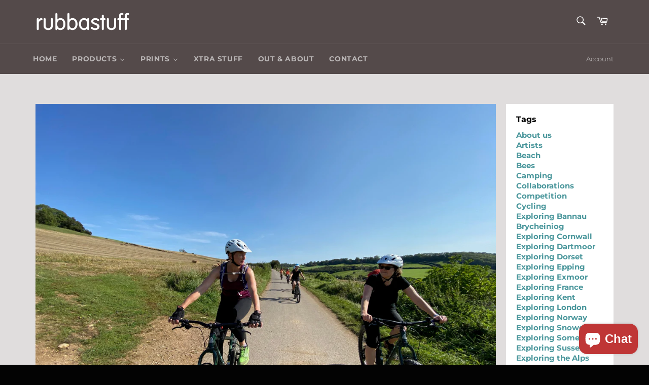

--- FILE ---
content_type: text/html; charset=utf-8
request_url: https://a.mailmunch.co/forms-cache/468614/787976/index-1759150902.html
body_size: 1223
content:
<!DOCTYPE html>
<html>
<head>
  <meta name="robots" content="noindex, nofollow">
    <script type="text/javascript">
    var widgetId = "787976";
    var widgetType = "popover";
    var siteId = "468614";
    var contentGate = false;
    var recaptchaEnabled = false;
    var recaptchaApiKey = "6LcflRsUAAAAAG_PSKBnmcFbkjVvI-hw-Laz9gfp";
    var noTracking = false;
    var pushSubscribe = false;
    var pushUrl = "https://push.mailmunch.co/push/468614/787976";
    var formFields = {"4671667":"email"};
  </script>
  <link rel="stylesheet" href="//a.mailmunch.co/v2/themes/mailmunch/simple/popover/index.css" />

</head>
<body class="contacts new">
  
<script type="text/javascript" src="//assets.mailmunch.com/assets/widget_simple-f5a3e5db2f514f912e267a03f71350202672af937806defb072a316fb98ef272.js"></script>



<div class="theme theme-simple live allow-closing no-branding">
  <a id="close-icon" href='#' onclick="closeWidget();return false;"></a>

    <form class="new_contact" id="new_contact" action="https://forms.mailmunch.co/form/468614/787976/submit" accept-charset="UTF-8" method="post">
      <style type="text/css">
#mailmunch-optin-form {
  background-color: #FFFFFF;
}
</style>


<div id="mailmunch-optin-form">
  <div class="screen optin-form-screen" data-screen-name="Optin Form">
<div class="headline">
  <h1><p><strong><span style="font-family: Arial;">Join our mailing list and get a 10% OFF d<span style="font-size: 30px;"></span>iscount code</span></strong><br></p>
<p><span style="color: rgb(0, 0, 0);"><strong><span style="font-family: Arial; color: rgb(0, 0, 0);"><br></span></strong></span></p></h1>
</div>

<div class="text">
  <p style="text-align: center;">Be the first to know about new products and offers from Rubbastuff</p>
</div>

<div class="optin-form-wrapper clearfix">
  <div class="hidden-fields"></div><div class="optin-form custom_form field-count-1"><div class="custom-fields-preview-container"><div class="custom-field-preview-container required" data-custom-field-id="2031300">
  <div class="email-field-wrapper">
    <input type="email" id="custom_field_text_field_2031300" name="contact[contact_fields_attributes][2031300][value]" value="" placeholder="Enter your email" style="" class="input-field email-field" />
    <input type="hidden" name="contact[contact_fields_attributes][2031300][label]" value="Email">
    <input type="hidden" name="contact[contact_fields_attributes][2031300][custom_field_data_id]" value="2031300">
    <input type="hidden" name="contact[contact_fields_attributes][2031300][custom_field_id]" value="4671667">
  </div>
</div>
<div class="custom-field-preview-container" data-custom-field-id="2031301">
  <div class="submit-wrapper">
    <input type="submit" id="custom_field_submit_2031301" name="" value="Subscribe" style="color: #FFFFFF; background-color: #62666c;" class="submit" />
  </div>
</div></div></div>
</div>
  </div>

  <div class="screen success-screen optin-form custom_form" data-screen-name="Success Message">
<div class="headline">
  <h1><p style="text-align: center;"><span style="color: rgb(127, 127, 127);"><span style="font-family: Arial;">Your 10% discount code will be with you shortly.&nbsp;</span></span></p></h1>
</div>

    
<div class="text">
  <p style="text-align: center;"><span style="color: rgb(127, 127, 127);"><span style="font-family: Arial;">Thank you for subscribing. An email is on its way with a 10% discount code for you to use now. The email will be from hello@rubbastuff.com. Please check your spam folder!</span></span></p>
</div>
  </div>
</div>


</form>
</div>

</body>
</html>


--- FILE ---
content_type: text/html; charset=utf-8
request_url: https://a.mailmunch.co/forms-cache/468614/787976/index-1759150902.html
body_size: 1222
content:
<!DOCTYPE html>
<html>
<head>
  <meta name="robots" content="noindex, nofollow">
    <script type="text/javascript">
    var widgetId = "787976";
    var widgetType = "popover";
    var siteId = "468614";
    var contentGate = false;
    var recaptchaEnabled = false;
    var recaptchaApiKey = "6LcflRsUAAAAAG_PSKBnmcFbkjVvI-hw-Laz9gfp";
    var noTracking = false;
    var pushSubscribe = false;
    var pushUrl = "https://push.mailmunch.co/push/468614/787976";
    var formFields = {"4671667":"email"};
  </script>
  <link rel="stylesheet" href="//a.mailmunch.co/v2/themes/mailmunch/simple/popover/index.css" />

</head>
<body class="contacts new">
  
<script type="text/javascript" src="//assets.mailmunch.com/assets/widget_simple-f5a3e5db2f514f912e267a03f71350202672af937806defb072a316fb98ef272.js"></script>



<div class="theme theme-simple live allow-closing no-branding">
  <a id="close-icon" href='#' onclick="closeWidget();return false;"></a>

    <form class="new_contact" id="new_contact" action="https://forms.mailmunch.co/form/468614/787976/submit" accept-charset="UTF-8" method="post">
      <style type="text/css">
#mailmunch-optin-form {
  background-color: #FFFFFF;
}
</style>


<div id="mailmunch-optin-form">
  <div class="screen optin-form-screen" data-screen-name="Optin Form">
<div class="headline">
  <h1><p><strong><span style="font-family: Arial;">Join our mailing list and get a 10% OFF d<span style="font-size: 30px;"></span>iscount code</span></strong><br></p>
<p><span style="color: rgb(0, 0, 0);"><strong><span style="font-family: Arial; color: rgb(0, 0, 0);"><br></span></strong></span></p></h1>
</div>

<div class="text">
  <p style="text-align: center;">Be the first to know about new products and offers from Rubbastuff</p>
</div>

<div class="optin-form-wrapper clearfix">
  <div class="hidden-fields"></div><div class="optin-form custom_form field-count-1"><div class="custom-fields-preview-container"><div class="custom-field-preview-container required" data-custom-field-id="2031300">
  <div class="email-field-wrapper">
    <input type="email" id="custom_field_text_field_2031300" name="contact[contact_fields_attributes][2031300][value]" value="" placeholder="Enter your email" style="" class="input-field email-field" />
    <input type="hidden" name="contact[contact_fields_attributes][2031300][label]" value="Email">
    <input type="hidden" name="contact[contact_fields_attributes][2031300][custom_field_data_id]" value="2031300">
    <input type="hidden" name="contact[contact_fields_attributes][2031300][custom_field_id]" value="4671667">
  </div>
</div>
<div class="custom-field-preview-container" data-custom-field-id="2031301">
  <div class="submit-wrapper">
    <input type="submit" id="custom_field_submit_2031301" name="" value="Subscribe" style="color: #FFFFFF; background-color: #62666c;" class="submit" />
  </div>
</div></div></div>
</div>
  </div>

  <div class="screen success-screen optin-form custom_form" data-screen-name="Success Message">
<div class="headline">
  <h1><p style="text-align: center;"><span style="color: rgb(127, 127, 127);"><span style="font-family: Arial;">Your 10% discount code will be with you shortly.&nbsp;</span></span></p></h1>
</div>

    
<div class="text">
  <p style="text-align: center;"><span style="color: rgb(127, 127, 127);"><span style="font-family: Arial;">Thank you for subscribing. An email is on its way with a 10% discount code for you to use now. The email will be from hello@rubbastuff.com. Please check your spam folder!</span></span></p>
</div>
  </div>
</div>


</form>
</div>

</body>
</html>
